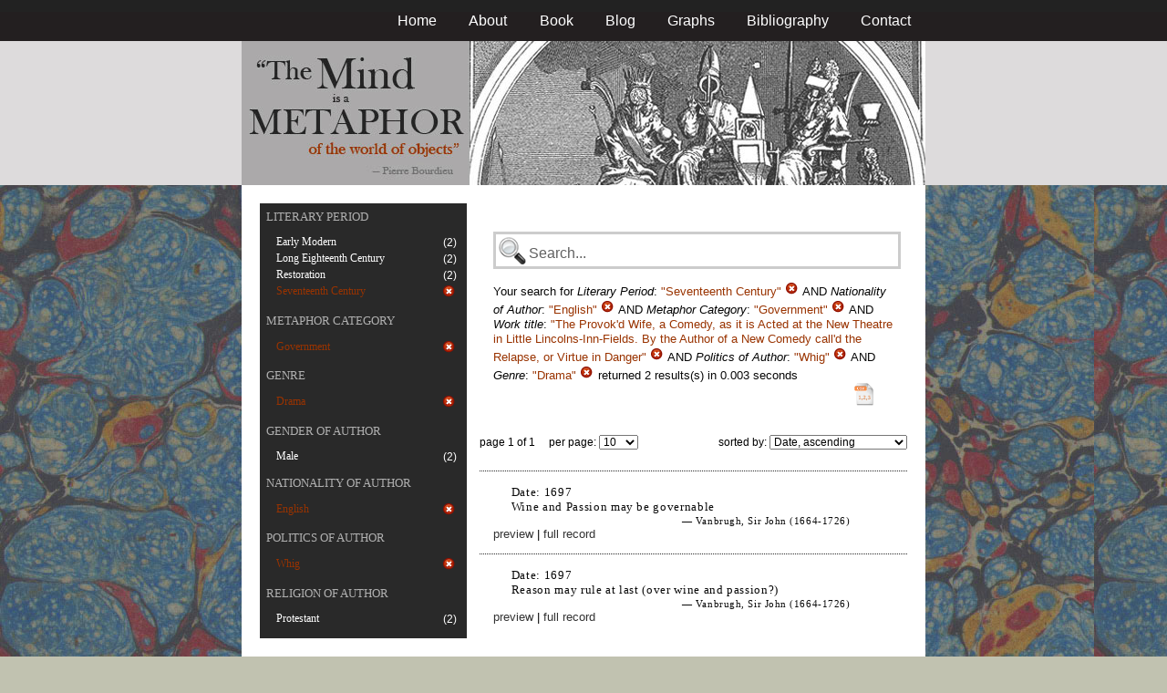

--- FILE ---
content_type: text/html; charset=utf-8
request_url: https://metaphors.iath.virginia.edu/metaphors?f%5Bauthor_nationality%5D%5B%5D=English&f%5Bauthor_politic%5D%5B%5D=Whig&f%5Bcategories%5D%5B%5D=Government&f%5Bwork_genres%5D%5B%5D=Drama&f%5Bwork_literary_period%5D%5B%5D=Seventeenth+Century&f%5Bwork_title%5D%5B%5D=The+Provok%27d+Wife%2C+a+Comedy%2C+as+it+is+Acted+at+the+New+Theatre+in+Little+Lincolns-Inn-Fields.+By+the+Author+of+a+New+Comedy+call%27d+the+Relapse%2C+or+Virtue+in+Danger
body_size: 20155
content:
<!DOCTYPE html PUBLIC "-//W3C//DTD HTML 4.01//EN"
   "http://www.w3.org/TR/html4/strict.dtd">

<html lang="en">

	<head>
		<meta http-equiv="Content-Type" content="text/html; charset=utf-8">
		<title>The Mind is a Metaphor | Browse the Database</title>
		<link href="/stylesheets/base-min.css" media="screen" rel="stylesheet" type="text/css">
		<link href="/stylesheets/screen.css" media="screen" rel="stylesheet" type="text/css">
		
		<script src="/javascripts/jquery-1.3.2.min.js?1401823053" type="text/javascript"></script>
		<link rel="alternate" type="application/rss+xml" title="Mind is a Metaphor RSS Feed" href="/metaphors.rss">
	</head>
	
	<body>
		<div id="doc3" class="yui-t2">
			<div id="yui-main">
			<div id="hd" class="banner">
				<div id="header_nav">
					<ul>
						<li><a href="/metaphors">Home</a></li>
						<li><a href="/about">About</a></li>
						<li><a href="/book">Book</a></li>
						<li><a href="/blog">Blog</a></li>
						<li><a href="/graphs">Graphs</a></li>
						<li><a href="/bibliography">Bibliography</a></li>
						<li><a href="/contact">Contact</a></li>
					</ul>
				</div>
				
				<div id="logo_band">
					<a href="/metaphors"><img src="/images/logo.jpg" class="logo" alt="The Mind is a Metaphor" title="The Mind is a Metaphor"></a>
				</div>
			</div>
			
			<div id="bd">
				<div id="main_content">
					<script src="/javascripts/public.js?1401823053" type="text/javascript"></script>



<div id="metaphor_content" class="yui-gd">

	<div id="sidebar" class="yui-u first">
		<ul id="menu" class="-menu -collapsible -expandfirst">
	 
	 
		
		<li class="caps">
			<a href="/facets_about">Literary Period</a>
			
			<ul class="submenu">
				
				<li>
					
						<div class="container">
						<span class="left facet_label">
							<a href="/metaphors?f%5Bauthor_nationality%5D%5B%5D=English&amp;f%5Bauthor_politic%5D%5B%5D=Whig&amp;f%5Bcategories%5D%5B%5D=Government&amp;f%5Bwork_genres%5D%5B%5D=Drama&amp;f%5Bwork_literary_period%5D%5B%5D=Seventeenth+Century&amp;f%5Bwork_literary_period%5D%5B%5D=Early+Modern&amp;f%5Bwork_title%5D%5B%5D=The+Provok%27d+Wife%2C+a+Comedy%2C+as+it+is+Acted+at+the+New+Theatre+in+Little+Lincolns-Inn-Fields.+By+the+Author+of+a+New+Comedy+call%27d+the+Relapse%2C+or+Virtue+in+Danger">Early Modern</a>
						</span>
						<span class="right rightText facet_count">(2)</span>
						</div>
					
				</li>
				
				<li>
					
						<div class="container">
						<span class="left facet_label">
							<a href="/metaphors?f%5Bauthor_nationality%5D%5B%5D=English&amp;f%5Bauthor_politic%5D%5B%5D=Whig&amp;f%5Bcategories%5D%5B%5D=Government&amp;f%5Bwork_genres%5D%5B%5D=Drama&amp;f%5Bwork_literary_period%5D%5B%5D=Seventeenth+Century&amp;f%5Bwork_literary_period%5D%5B%5D=Long+Eighteenth+Century&amp;f%5Bwork_title%5D%5B%5D=The+Provok%27d+Wife%2C+a+Comedy%2C+as+it+is+Acted+at+the+New+Theatre+in+Little+Lincolns-Inn-Fields.+By+the+Author+of+a+New+Comedy+call%27d+the+Relapse%2C+or+Virtue+in+Danger">Long Eighteenth Century</a>
						</span>
						<span class="right rightText facet_count">(2)</span>
						</div>
					
				</li>
				
				<li>
					
						<div class="container">
						<span class="left facet_label">
							<a href="/metaphors?f%5Bauthor_nationality%5D%5B%5D=English&amp;f%5Bauthor_politic%5D%5B%5D=Whig&amp;f%5Bcategories%5D%5B%5D=Government&amp;f%5Bwork_genres%5D%5B%5D=Drama&amp;f%5Bwork_literary_period%5D%5B%5D=Seventeenth+Century&amp;f%5Bwork_literary_period%5D%5B%5D=Restoration&amp;f%5Bwork_title%5D%5B%5D=The+Provok%27d+Wife%2C+a+Comedy%2C+as+it+is+Acted+at+the+New+Theatre+in+Little+Lincolns-Inn-Fields.+By+the+Author+of+a+New+Comedy+call%27d+the+Relapse%2C+or+Virtue+in+Danger">Restoration</a>
						</span>
						<span class="right rightText facet_count">(2)</span>
						</div>
					
				</li>
				
				<li>
					
		   				<div class="container">
						<span class="left selected">
							Seventeenth Century
						</span>
						<span class="right rightText facet_count">
							
							<a href="/metaphors?&amp;f%5Bauthor_nationality%5D%5B%5D=English&amp;f%5Bauthor_politic%5D%5B%5D=Whig&amp;f%5Bcategories%5D%5B%5D=Government&amp;f%5Bwork_genres%5D%5B%5D=Drama&amp;f%5Bwork_title%5D%5B%5D=The+Provok%27d+Wife%2C+a+Comedy%2C+as+it+is+Acted+at+the+New+Theatre+in+Little+Lincolns-Inn-Fields.+By+the+Author+of+a+New+Comedy+call%27d+the+Relapse%2C+or+Virtue+in+Danger">
								<img alt="Cancel_16" src="/images/cancel_16.png?1401823053" />
							</a>
						</span>
						</div>
					
				</li>
				
			</ul>
		</li>
	 
	 
		
		<li class="caps">
			<a href="/facets_about">Metaphor Category</a>
			
			<ul class="submenu">
				
				<li>
					
		   				<div class="container">
						<span class="left selected">
							Government
						</span>
						<span class="right rightText facet_count">
							
							<a href="/metaphors?&amp;f%5Bauthor_nationality%5D%5B%5D=English&amp;f%5Bauthor_politic%5D%5B%5D=Whig&amp;f%5Bwork_genres%5D%5B%5D=Drama&amp;f%5Bwork_literary_period%5D%5B%5D=Seventeenth+Century&amp;f%5Bwork_title%5D%5B%5D=The+Provok%27d+Wife%2C+a+Comedy%2C+as+it+is+Acted+at+the+New+Theatre+in+Little+Lincolns-Inn-Fields.+By+the+Author+of+a+New+Comedy+call%27d+the+Relapse%2C+or+Virtue+in+Danger">
								<img alt="Cancel_16" src="/images/cancel_16.png?1401823053" />
							</a>
						</span>
						</div>
					
				</li>
				
			</ul>
		</li>
	 
	 
		
		<li class="caps">
			<a href="/facets_about">Genre</a>
			
			<ul class="submenu">
				
				<li>
					
		   				<div class="container">
						<span class="left selected">
							Drama
						</span>
						<span class="right rightText facet_count">
							
							<a href="/metaphors?&amp;f%5Bauthor_nationality%5D%5B%5D=English&amp;f%5Bauthor_politic%5D%5B%5D=Whig&amp;f%5Bcategories%5D%5B%5D=Government&amp;f%5Bwork_literary_period%5D%5B%5D=Seventeenth+Century&amp;f%5Bwork_title%5D%5B%5D=The+Provok%27d+Wife%2C+a+Comedy%2C+as+it+is+Acted+at+the+New+Theatre+in+Little+Lincolns-Inn-Fields.+By+the+Author+of+a+New+Comedy+call%27d+the+Relapse%2C+or+Virtue+in+Danger">
								<img alt="Cancel_16" src="/images/cancel_16.png?1401823053" />
							</a>
						</span>
						</div>
					
				</li>
				
			</ul>
		</li>
	 
	 
		
		<li class="caps">
			<a href="/facets_about">Gender of Author</a>
			
			<ul class="submenu">
				
				<li>
					
						<div class="container">
						<span class="left facet_label">
							<a href="/metaphors?f%5Bauthor_gender%5D%5B%5D=Male&amp;f%5Bauthor_nationality%5D%5B%5D=English&amp;f%5Bauthor_politic%5D%5B%5D=Whig&amp;f%5Bcategories%5D%5B%5D=Government&amp;f%5Bwork_genres%5D%5B%5D=Drama&amp;f%5Bwork_literary_period%5D%5B%5D=Seventeenth+Century&amp;f%5Bwork_title%5D%5B%5D=The+Provok%27d+Wife%2C+a+Comedy%2C+as+it+is+Acted+at+the+New+Theatre+in+Little+Lincolns-Inn-Fields.+By+the+Author+of+a+New+Comedy+call%27d+the+Relapse%2C+or+Virtue+in+Danger">Male</a>
						</span>
						<span class="right rightText facet_count">(2)</span>
						</div>
					
				</li>
				
			</ul>
		</li>
	 
	 
		
		<li class="caps">
			<a href="/facets_about">Nationality of Author</a>
			
			<ul class="submenu">
				
				<li>
					
		   				<div class="container">
						<span class="left selected">
							English
						</span>
						<span class="right rightText facet_count">
							
							<a href="/metaphors?&amp;f%5Bauthor_politic%5D%5B%5D=Whig&amp;f%5Bcategories%5D%5B%5D=Government&amp;f%5Bwork_genres%5D%5B%5D=Drama&amp;f%5Bwork_literary_period%5D%5B%5D=Seventeenth+Century&amp;f%5Bwork_title%5D%5B%5D=The+Provok%27d+Wife%2C+a+Comedy%2C+as+it+is+Acted+at+the+New+Theatre+in+Little+Lincolns-Inn-Fields.+By+the+Author+of+a+New+Comedy+call%27d+the+Relapse%2C+or+Virtue+in+Danger">
								<img alt="Cancel_16" src="/images/cancel_16.png?1401823053" />
							</a>
						</span>
						</div>
					
				</li>
				
			</ul>
		</li>
	 
	 
		
		<li class="caps">
			<a href="/facets_about">Politics of Author</a>
			
			<ul class="submenu">
				
				<li>
					
		   				<div class="container">
						<span class="left selected">
							Whig
						</span>
						<span class="right rightText facet_count">
							
							<a href="/metaphors?&amp;f%5Bauthor_nationality%5D%5B%5D=English&amp;f%5Bcategories%5D%5B%5D=Government&amp;f%5Bwork_genres%5D%5B%5D=Drama&amp;f%5Bwork_literary_period%5D%5B%5D=Seventeenth+Century&amp;f%5Bwork_title%5D%5B%5D=The+Provok%27d+Wife%2C+a+Comedy%2C+as+it+is+Acted+at+the+New+Theatre+in+Little+Lincolns-Inn-Fields.+By+the+Author+of+a+New+Comedy+call%27d+the+Relapse%2C+or+Virtue+in+Danger">
								<img alt="Cancel_16" src="/images/cancel_16.png?1401823053" />
							</a>
						</span>
						</div>
					
				</li>
				
			</ul>
		</li>
	 
	 
		
		<li class="caps">
			<a href="/facets_about">Religion of Author</a>
			
			<ul class="submenu">
				
				<li>
					
						<div class="container">
						<span class="left facet_label">
							<a href="/metaphors?f%5Bauthor_nationality%5D%5B%5D=English&amp;f%5Bauthor_politic%5D%5B%5D=Whig&amp;f%5Bauthor_religion%5D%5B%5D=Protestant&amp;f%5Bcategories%5D%5B%5D=Government&amp;f%5Bwork_genres%5D%5B%5D=Drama&amp;f%5Bwork_literary_period%5D%5B%5D=Seventeenth+Century&amp;f%5Bwork_title%5D%5B%5D=The+Provok%27d+Wife%2C+a+Comedy%2C+as+it+is+Acted+at+the+New+Theatre+in+Little+Lincolns-Inn-Fields.+By+the+Author+of+a+New+Comedy+call%27d+the+Relapse%2C+or+Virtue+in+Danger">Protestant</a>
						</span>
						<span class="right rightText facet_count">(2)</span>
						</div>
					
				</li>
				
			</ul>
		</li>
	
</ul>
	</div>
	
	<div class="yui-u">
		
		<div id="search_box">
			
			<form action="/metaphors" method="get">
				<fieldset class="search">
					<legend>&nbsp;</legend>
					<label for="q"></label>
					<input class="q" id="q" name="q" type="text" />
						
							
								
									<input id="f_work_literary_period_" name="f[work_literary_period][]" type="hidden" value="Seventeenth Century" />
								
							
								
									<input id="f_author_nationality_" name="f[author_nationality][]" type="hidden" value="English" />
								
							
								
									<input id="f_categories_" name="f[categories][]" type="hidden" value="Government" />
								
							
								
									<input id="f_work_title_" name="f[work_title][]" type="hidden" value="The Provok'd Wife, a Comedy, as it is Acted at the New Theatre in Little Lincolns-Inn-Fields. By the Author of a New Comedy call'd the Relapse, or Virtue in Danger" />
								
							
								
									<input id="f_author_politic_" name="f[author_politic][]" type="hidden" value="Whig" />
								
							
								
									<input id="f_work_genres_" name="f[work_genres][]" type="hidden" value="Drama" />
								
							
						
					<input id="sort" name="sort" type="hidden" value="relevance" />
					
				</fieldset>
			</form>
			 
			<div id="searchParamsMsg">
				

Your search for

	

	

	
		
		
			
		
			
		
			
		
			
		
			
		
			
		
		
				<strong>Literary Period</strong>: 
				
				
					
				
				
						<em>"Seventeenth Century"</em> <a href="/metaphors?&amp;f%5Bauthor_nationality%5D%5B%5D=English&amp;f%5Bauthor_politic%5D%5B%5D=Whig&amp;f%5Bcategories%5D%5B%5D=Government&amp;f%5Bwork_genres%5D%5B%5D=Drama&amp;f%5Bwork_title%5D%5B%5D=The+Provok%27d+Wife%2C+a+Comedy%2C+as+it+is+Acted+at+the+New+Theatre+in+Little+Lincolns-Inn-Fields.+By+the+Author+of+a+New+Comedy+call%27d+the+Relapse%2C+or+Virtue+in+Danger" class="delete">
						<img alt="Cancel_16" src="/images/cancel_16.png?1401823053" />
						</a>
					
			 AND 
				<strong>Nationality of Author</strong>: 
				
				
					
				
				
						<em>"English"</em> <a href="/metaphors?&amp;f%5Bauthor_politic%5D%5B%5D=Whig&amp;f%5Bcategories%5D%5B%5D=Government&amp;f%5Bwork_genres%5D%5B%5D=Drama&amp;f%5Bwork_literary_period%5D%5B%5D=Seventeenth+Century&amp;f%5Bwork_title%5D%5B%5D=The+Provok%27d+Wife%2C+a+Comedy%2C+as+it+is+Acted+at+the+New+Theatre+in+Little+Lincolns-Inn-Fields.+By+the+Author+of+a+New+Comedy+call%27d+the+Relapse%2C+or+Virtue+in+Danger" class="delete">
						<img alt="Cancel_16" src="/images/cancel_16.png?1401823053" />
						</a>
					
			 AND 
				<strong>Metaphor Category</strong>: 
				
				
					
				
				
						<em>"Government"</em> <a href="/metaphors?&amp;f%5Bauthor_nationality%5D%5B%5D=English&amp;f%5Bauthor_politic%5D%5B%5D=Whig&amp;f%5Bwork_genres%5D%5B%5D=Drama&amp;f%5Bwork_literary_period%5D%5B%5D=Seventeenth+Century&amp;f%5Bwork_title%5D%5B%5D=The+Provok%27d+Wife%2C+a+Comedy%2C+as+it+is+Acted+at+the+New+Theatre+in+Little+Lincolns-Inn-Fields.+By+the+Author+of+a+New+Comedy+call%27d+the+Relapse%2C+or+Virtue+in+Danger" class="delete">
						<img alt="Cancel_16" src="/images/cancel_16.png?1401823053" />
						</a>
					
			 AND 
				<strong>Work title</strong>: 
				
				
					
				
				
						<em>"The Provok'd Wife, a Comedy, as it is Acted at the New Theatre in Little Lincolns-Inn-Fields. By the Author of a New Comedy call'd the Relapse, or Virtue in Danger"</em> <a href="/metaphors?&amp;f%5Bauthor_nationality%5D%5B%5D=English&amp;f%5Bauthor_politic%5D%5B%5D=Whig&amp;f%5Bcategories%5D%5B%5D=Government&amp;f%5Bwork_genres%5D%5B%5D=Drama&amp;f%5Bwork_literary_period%5D%5B%5D=Seventeenth+Century" class="delete">
						<img alt="Cancel_16" src="/images/cancel_16.png?1401823053" />
						</a>
					
			 AND 
				<strong>Politics of Author</strong>: 
				
				
					
				
				
						<em>"Whig"</em> <a href="/metaphors?&amp;f%5Bauthor_nationality%5D%5B%5D=English&amp;f%5Bcategories%5D%5B%5D=Government&amp;f%5Bwork_genres%5D%5B%5D=Drama&amp;f%5Bwork_literary_period%5D%5B%5D=Seventeenth+Century&amp;f%5Bwork_title%5D%5B%5D=The+Provok%27d+Wife%2C+a+Comedy%2C+as+it+is+Acted+at+the+New+Theatre+in+Little+Lincolns-Inn-Fields.+By+the+Author+of+a+New+Comedy+call%27d+the+Relapse%2C+or+Virtue+in+Danger" class="delete">
						<img alt="Cancel_16" src="/images/cancel_16.png?1401823053" />
						</a>
					
			 AND 
				<strong>Genre</strong>: 
				
				
					
				
				
						<em>"Drama"</em> <a href="/metaphors?&amp;f%5Bauthor_nationality%5D%5B%5D=English&amp;f%5Bauthor_politic%5D%5B%5D=Whig&amp;f%5Bcategories%5D%5B%5D=Government&amp;f%5Bwork_literary_period%5D%5B%5D=Seventeenth+Century&amp;f%5Bwork_title%5D%5B%5D=The+Provok%27d+Wife%2C+a+Comedy%2C+as+it+is+Acted+at+the+New+Theatre+in+Little+Lincolns-Inn-Fields.+By+the+Author+of+a+New+Comedy+call%27d+the+Relapse%2C+or+Virtue+in+Danger" class="delete">
						<img alt="Cancel_16" src="/images/cancel_16.png?1401823053" />
						</a>
					
			
	

	returned 2 results(s) in 0.003 seconds
	
		<p class="right">
		
			<a href="/metaphors.csv?f%5Bauthor_nationality%5D%5B%5D=English&amp;f%5Bauthor_politic%5D%5B%5D=Whig&amp;f%5Bcategories%5D%5B%5D=Government&amp;f%5Bwork_genres%5D%5B%5D=Drama&amp;f%5Bwork_literary_period%5D%5B%5D=Seventeenth+Century&amp;f%5Bwork_title%5D%5B%5D=The+Provok%27d+Wife%2C+a+Comedy%2C+as+it+is+Acted+at+the+New+Theatre+in+Little+Lincolns-Inn-Fields.+By+the+Author+of+a+New+Comedy+call%27d+the+Relapse%2C+or+Virtue+in+Danger">
			<img alt="CSV" height="25" src="/images/doc_csv_icon.png?1401823053" title="Download Page Results as CSV" width="25" />
			</a>
		</p>
	


			</div>
			
		</div>
		
		
		
			<script type="text/javascript">
$(function(){
	//$('#sortOrderSelect').hide();
	$('#sortOrderSelect').change(function(){
		$('#resultsForm').submit();
	});
	$('#sortBy').click(function(){
		$(this).hide();
		$('#sortOrderSelect').show().focus();
		return false;
	});
})
</script>


<form id="resultsForm" action="/metaphors">
	
	
	
		<input id="f_work_literary_period_" name="f[work_literary_period][]" type="hidden" value="Seventeenth Century" />
	
		<input id="f_author_nationality_" name="f[author_nationality][]" type="hidden" value="English" />
	
		<input id="f_categories_" name="f[categories][]" type="hidden" value="Government" />
	
		<input id="f_work_title_" name="f[work_title][]" type="hidden" value="The Provok'd Wife, a Comedy, as it is Acted at the New Theatre in Little Lincolns-Inn-Fields. By the Author of a New Comedy call'd the Relapse, or Virtue in Danger" />
	
		<input id="f_author_politic_" name="f[author_politic][]" type="hidden" value="Whig" />
	
		<input id="f_work_genres_" name="f[work_genres][]" type="hidden" value="Drama" />
	
	
	<div id="resultsHeader" class="container">
		<div class="left half">
			page 1 of 1
			&nbsp;&nbsp;&nbsp;
			per page:
			<select name="per_page" id="perPageSelect">
				<option label="10" value="10">10</option><option label="25" value="25">25</option><option label="100" value="100">100</option>
			</select>
		</div>
		
		<div class="right half rightText">
			sorted by: <select name="sort" id="sortOrderSelect">
				<option label="Date, ascending" value="date">Date, ascending</option><option label="Date, descending" value="-date">Date, descending</option><option label="Relevance, ascending" value="relevance">Relevance, ascending</option><option label="Relevance, descending" value="-relevance">Relevance, descending</option><option label="Author, ascending" value="author">Author, ascending</option><option label="Author, descending" value="-author">Author, descending</option>
			</select>
		</div>
	</div>
	
	
	
</form>

			
	
	<div class="result">
		
		
		<p><strong>Date:</strong> 1697</p>
		
		
		<p>Wine and Passion may be governable</p>
		
		<blockquote>
			
				
					<p class="attribution">&mdash; Vanbrugh, Sir John (1664-1726)</p>
				
			
		</blockquote>
		
		<a href="/metaphors/10184" class="load_details">preview</a>
		 | 
		<a href="/metaphors/10184" title="The Provok'd Wife, a Comedy, as it is Acted at the New Theatre in Little Lincolns-Inn-Fields. By the Author of a New Comedy call'd the Relapse, or Virtue in Danger">full record</a> 
		
		<div class="details_container"></div>
	</div>
	

	
	<div class="result">
		
		
		<p><strong>Date:</strong> 1697</p>
		
		
		<p>Reason may rule at last (over wine and passion?)</p>
		
		<blockquote>
			
				
					<p class="attribution">&mdash; Vanbrugh, Sir John (1664-1726)</p>
				
			
		</blockquote>
		
		<a href="/metaphors/10185" class="load_details">preview</a>
		 | 
		<a href="/metaphors/10185" title="The Provok'd Wife, a Comedy, as it is Acted at the New Theatre in Little Lincolns-Inn-Fields. By the Author of a New Comedy call'd the Relapse, or Virtue in Danger">full record</a> 
		
		<div class="details_container"></div>
	</div>
	

		
	
		<div id="results">
			
				
			
		</div>
	</div>
</div>

				</div>
			</div>

			<div id="ft">
				<div id="ft_wrap">
				<div class="scholars_lab_logo">
					<a href="http://lib.virginia.edu/scholarslab/"><img src="/images/slab.png" alt="Scholars' Lab"/></a>
				</div>
				<div id="util_container">
					<div class="copyright">
						<a href="http://creativecommons.org/licenses/by-nc-sa/2.5/">This work is CC licensed <img src="/images/cc_logo.png" alt="creative commons"/></a>
					</div>
					<div class="rss">
						<a href="/metaphors.rss?f%5Bauthor_nationality%5D%5B%5D=English&amp;f%5Bauthor_politic%5D%5B%5D=Whig&amp;f%5Bcategories%5D%5B%5D=Government&amp;f%5Bwork_genres%5D%5B%5D=Drama&amp;f%5Bwork_literary_period%5D%5B%5D=Seventeenth+Century&amp;f%5Bwork_title%5D%5B%5D=The+Provok%27d+Wife%2C+a+Comedy%2C+as+it+is+Acted+at+the+New+Theatre+in+Little+Lincolns-Inn-Fields.+By+the+Author+of+a+New+Comedy+call%27d+the+Relapse%2C+or+Virtue+in+Danger&amp;sort=-timestamp">
							Subscribe to our RSS feed <img src="/images/rss.png" alt="rss feed"/>
						</a>
					</div>
					<div class="contact">
						<a href="/contact">
							Contact us <img src="/images/mail.png" alt="contact"/>
						</a>
					</div>
				</div>
				<div id="author_container">
					<p><em>The Mind is a Metaphor</em> is authored by <a href="http://www.engl.virginia.edu/people/bmp7e">Brad Pasanek</a>, Assistant Professor of English, <a href="http://virginia.edu">University of Virginia</a>.</p>
				</div>
				</div>
			</div>
			</div>
		</div>
		<script type="text/javascript">
		var gaJsHost = (("https:" == document.location.protocol) ? "https://ssl." : "http://www.");
		document.write(unescape("%3Cscript src='" + gaJsHost + "google-analytics.com/ga.js' type='text/javascript'%3E%3C/script%3E"));
		</script>
		<script type="text/javascript">
		try {
		var pageTracker = _gat._getTracker("UA-12325321-1");
		pageTracker._trackPageview();
		} catch(err) {}</script>
	</body>
</html>
